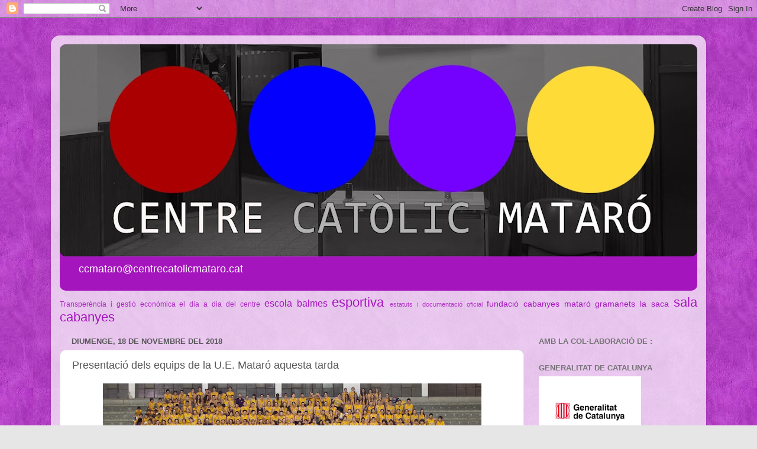

--- FILE ---
content_type: text/html; charset=UTF-8
request_url: http://www.centrecatolicmataro.cat/2018/11/presentacio-dels-equips-de-la-ue-mataro.html
body_size: 15065
content:
<!DOCTYPE html>
<html class='v2' dir='ltr' lang='ca'>
<head>
<link href='https://www.blogger.com/static/v1/widgets/335934321-css_bundle_v2.css' rel='stylesheet' type='text/css'/>
<meta content='width=1100' name='viewport'/>
<meta content='text/html; charset=UTF-8' http-equiv='Content-Type'/>
<meta content='blogger' name='generator'/>
<link href='http://www.centrecatolicmataro.cat/favicon.ico' rel='icon' type='image/x-icon'/>
<link href='http://www.centrecatolicmataro.cat/2018/11/presentacio-dels-equips-de-la-ue-mataro.html' rel='canonical'/>
<link rel="alternate" type="application/atom+xml" title="Centre Catòlic de Mataró des de 1884 - Atom" href="http://www.centrecatolicmataro.cat/feeds/posts/default" />
<link rel="alternate" type="application/rss+xml" title="Centre Catòlic de Mataró des de 1884 - RSS" href="http://www.centrecatolicmataro.cat/feeds/posts/default?alt=rss" />
<link rel="service.post" type="application/atom+xml" title="Centre Catòlic de Mataró des de 1884 - Atom" href="https://www.blogger.com/feeds/9014734440979827426/posts/default" />

<link rel="alternate" type="application/atom+xml" title="Centre Catòlic de Mataró des de 1884 - Atom" href="http://www.centrecatolicmataro.cat/feeds/5232415823644415864/comments/default" />
<!--Can't find substitution for tag [blog.ieCssRetrofitLinks]-->
<link href='https://blogger.googleusercontent.com/img/b/R29vZ2xl/AVvXsEieZUXZ6lFuLV__yBW3SluRMNk-WUrZYP2wfO_HtPZtkOv_rQEqFOE8gLYK1zAtXpXOOoLSt3oRAen5VGV7maD8r-YwJN82cdh6KkfFLLa_3ztPX49OWT_ghlT16DDKQiFFh80Co_zpAnk-/s640/image001.jpg' rel='image_src'/>
<meta content='http://www.centrecatolicmataro.cat/2018/11/presentacio-dels-equips-de-la-ue-mataro.html' property='og:url'/>
<meta content='Presentació dels equips de la U.E. Mataró aquesta tarda' property='og:title'/>
<meta content='   Aquesta tarda tindrà lloc la presentació de tots els equips de l&#39;O E. Mataró a partir de les 17,00 hores.  Serà l&#39;única vegada durant la ...' property='og:description'/>
<meta content='https://blogger.googleusercontent.com/img/b/R29vZ2xl/AVvXsEieZUXZ6lFuLV__yBW3SluRMNk-WUrZYP2wfO_HtPZtkOv_rQEqFOE8gLYK1zAtXpXOOoLSt3oRAen5VGV7maD8r-YwJN82cdh6KkfFLLa_3ztPX49OWT_ghlT16DDKQiFFh80Co_zpAnk-/w1200-h630-p-k-no-nu/image001.jpg' property='og:image'/>
<title>Centre Catòlic de Mataró des de 1884: Presentació dels equips de la U.E. Mataró aquesta tarda</title>
<style id='page-skin-1' type='text/css'><!--
/*-----------------------------------------------
Blogger Template Style
Name:     Picture Window
Designer: Blogger
URL:      www.blogger.com
----------------------------------------------- */
/* Content
----------------------------------------------- */
body {
font: normal normal 15px Arial, Tahoma, Helvetica, FreeSans, sans-serif;
color: #585858;
background: #e6e6e6 url(https://blogger.googleusercontent.com/img/a/AVvXsEh4vEF-2MA5gWJrvytuoGzv9hXQ9Id_xgerb0fg5z205iio-Iwdn1XzYu2XFddYbZQrj1LCY8QgsD8sSHNEaW4zYb_-jSbJZwstCzWtg3_5nLyZfnEMjXRei_ZPQ54OOyyjRY2XxvW3S0VN06a0MJCssQHqPG6PeNheK25PhFZqkfsvqL75Q2eOZTyq3GZ_=s1600) repeat scroll top right;
}
html body .region-inner {
min-width: 0;
max-width: 100%;
width: auto;
}
.content-outer {
font-size: 90%;
}
a:link {
text-decoration:none;
color: #a515bd;
}
a:visited {
text-decoration:none;
color: #9f00b6;
}
a:hover {
text-decoration:underline;
color: #e513e4;
}
.content-outer {
background: transparent url(https://resources.blogblog.com/blogblog/data/1kt/transparent/white80.png) repeat scroll top left;
-moz-border-radius: 15px;
-webkit-border-radius: 15px;
-goog-ms-border-radius: 15px;
border-radius: 15px;
-moz-box-shadow: 0 0 3px rgba(0, 0, 0, .15);
-webkit-box-shadow: 0 0 3px rgba(0, 0, 0, .15);
-goog-ms-box-shadow: 0 0 3px rgba(0, 0, 0, .15);
box-shadow: 0 0 3px rgba(0, 0, 0, .15);
margin: 30px auto;
}
.content-inner {
padding: 15px;
}
/* Header
----------------------------------------------- */
.header-outer {
background: #a515bd url(https://resources.blogblog.com/blogblog/data/1kt/transparent/header_gradient_shade.png) repeat-x scroll top left;
_background-image: none;
color: #ffffff;
-moz-border-radius: 10px;
-webkit-border-radius: 10px;
-goog-ms-border-radius: 10px;
border-radius: 10px;
}
.Header img, .Header #header-inner {
-moz-border-radius: 10px;
-webkit-border-radius: 10px;
-goog-ms-border-radius: 10px;
border-radius: 10px;
}
.header-inner .Header .titlewrapper,
.header-inner .Header .descriptionwrapper {
padding-left: 30px;
padding-right: 30px;
}
.Header h1 {
font: normal normal 36px Arial, Tahoma, Helvetica, FreeSans, sans-serif;
text-shadow: 1px 1px 3px rgba(0, 0, 0, 0.3);
}
.Header h1 a {
color: #ffffff;
}
.Header .description {
font-size: 130%;
}
/* Tabs
----------------------------------------------- */
.tabs-inner {
margin: .5em 0 0;
padding: 0;
}
.tabs-inner .section {
margin: 0;
}
.tabs-inner .widget ul {
padding: 0;
background: #f8f8f8 url(https://resources.blogblog.com/blogblog/data/1kt/transparent/tabs_gradient_shade.png) repeat scroll bottom;
-moz-border-radius: 10px;
-webkit-border-radius: 10px;
-goog-ms-border-radius: 10px;
border-radius: 10px;
}
.tabs-inner .widget li {
border: none;
}
.tabs-inner .widget li a {
display: inline-block;
padding: .5em 1em;
margin-right: 0;
color: #992211;
font: normal normal 15px Arial, Tahoma, Helvetica, FreeSans, sans-serif;
-moz-border-radius: 0 0 0 0;
-webkit-border-top-left-radius: 0;
-webkit-border-top-right-radius: 0;
-goog-ms-border-radius: 0 0 0 0;
border-radius: 0 0 0 0;
background: transparent none no-repeat scroll top left;
border-right: 1px solid #d0d0d0;
}
.tabs-inner .widget li:first-child a {
padding-left: 1.25em;
-moz-border-radius-topleft: 10px;
-moz-border-radius-bottomleft: 10px;
-webkit-border-top-left-radius: 10px;
-webkit-border-bottom-left-radius: 10px;
-goog-ms-border-top-left-radius: 10px;
-goog-ms-border-bottom-left-radius: 10px;
border-top-left-radius: 10px;
border-bottom-left-radius: 10px;
}
.tabs-inner .widget li.selected a,
.tabs-inner .widget li a:hover {
position: relative;
z-index: 1;
background: #ffffff url(https://resources.blogblog.com/blogblog/data/1kt/transparent/tabs_gradient_shade.png) repeat scroll bottom;
color: #000000;
-moz-box-shadow: 0 0 0 rgba(0, 0, 0, .15);
-webkit-box-shadow: 0 0 0 rgba(0, 0, 0, .15);
-goog-ms-box-shadow: 0 0 0 rgba(0, 0, 0, .15);
box-shadow: 0 0 0 rgba(0, 0, 0, .15);
}
/* Headings
----------------------------------------------- */
h2 {
font: bold normal 13px Arial, Tahoma, Helvetica, FreeSans, sans-serif;
text-transform: uppercase;
color: #757575;
margin: .5em 0;
}
/* Main
----------------------------------------------- */
.main-outer {
background: transparent none repeat scroll top center;
-moz-border-radius: 0 0 0 0;
-webkit-border-top-left-radius: 0;
-webkit-border-top-right-radius: 0;
-webkit-border-bottom-left-radius: 0;
-webkit-border-bottom-right-radius: 0;
-goog-ms-border-radius: 0 0 0 0;
border-radius: 0 0 0 0;
-moz-box-shadow: 0 0 0 rgba(0, 0, 0, .15);
-webkit-box-shadow: 0 0 0 rgba(0, 0, 0, .15);
-goog-ms-box-shadow: 0 0 0 rgba(0, 0, 0, .15);
box-shadow: 0 0 0 rgba(0, 0, 0, .15);
}
.main-inner {
padding: 15px 5px 20px;
}
.main-inner .column-center-inner {
padding: 0 0;
}
.main-inner .column-left-inner {
padding-left: 0;
}
.main-inner .column-right-inner {
padding-right: 0;
}
/* Posts
----------------------------------------------- */
h3.post-title {
margin: 0;
font: normal normal 18px Arial, Tahoma, Helvetica, FreeSans, sans-serif;
}
.comments h4 {
margin: 1em 0 0;
font: normal normal 18px Arial, Tahoma, Helvetica, FreeSans, sans-serif;
}
.date-header span {
color: #585858;
}
.post-outer {
background-color: #ffffff;
border: solid 1px #e1e1e1;
-moz-border-radius: 10px;
-webkit-border-radius: 10px;
border-radius: 10px;
-goog-ms-border-radius: 10px;
padding: 15px 20px;
margin: 0 -20px 20px;
}
.post-body {
line-height: 1.4;
font-size: 110%;
position: relative;
}
.post-header {
margin: 0 0 1.5em;
color: #a0a0a0;
line-height: 1.6;
}
.post-footer {
margin: .5em 0 0;
color: #a0a0a0;
line-height: 1.6;
}
#blog-pager {
font-size: 140%
}
#comments .comment-author {
padding-top: 1.5em;
border-top: dashed 1px #ccc;
border-top: dashed 1px rgba(128, 128, 128, .5);
background-position: 0 1.5em;
}
#comments .comment-author:first-child {
padding-top: 0;
border-top: none;
}
.avatar-image-container {
margin: .2em 0 0;
}
/* Comments
----------------------------------------------- */
.comments .comments-content .icon.blog-author {
background-repeat: no-repeat;
background-image: url([data-uri]);
}
.comments .comments-content .loadmore a {
border-top: 1px solid #e513e4;
border-bottom: 1px solid #e513e4;
}
.comments .continue {
border-top: 2px solid #e513e4;
}
/* Widgets
----------------------------------------------- */
.widget ul, .widget #ArchiveList ul.flat {
padding: 0;
list-style: none;
}
.widget ul li, .widget #ArchiveList ul.flat li {
border-top: dashed 1px #ccc;
border-top: dashed 1px rgba(128, 128, 128, .5);
}
.widget ul li:first-child, .widget #ArchiveList ul.flat li:first-child {
border-top: none;
}
.widget .post-body ul {
list-style: disc;
}
.widget .post-body ul li {
border: none;
}
/* Footer
----------------------------------------------- */
.footer-outer {
color:#f1f1f1;
background: transparent url(https://resources.blogblog.com/blogblog/data/1kt/transparent/black50.png) repeat scroll top left;
-moz-border-radius: 10px 10px 10px 10px;
-webkit-border-top-left-radius: 10px;
-webkit-border-top-right-radius: 10px;
-webkit-border-bottom-left-radius: 10px;
-webkit-border-bottom-right-radius: 10px;
-goog-ms-border-radius: 10px 10px 10px 10px;
border-radius: 10px 10px 10px 10px;
-moz-box-shadow: 0 0 0 rgba(0, 0, 0, .15);
-webkit-box-shadow: 0 0 0 rgba(0, 0, 0, .15);
-goog-ms-box-shadow: 0 0 0 rgba(0, 0, 0, .15);
box-shadow: 0 0 0 rgba(0, 0, 0, .15);
}
.footer-inner {
padding: 10px 5px 20px;
}
.footer-outer a {
color: #ffe3eb;
}
.footer-outer a:visited {
color: #d0a0ad;
}
.footer-outer a:hover {
color: #ffffff;
}
.footer-outer .widget h2 {
color: #c0c0c0;
}
/* Mobile
----------------------------------------------- */
html body.mobile {
height: auto;
}
html body.mobile {
min-height: 480px;
background-size: 100% auto;
}
.mobile .body-fauxcolumn-outer {
background: transparent none repeat scroll top left;
}
html .mobile .mobile-date-outer, html .mobile .blog-pager {
border-bottom: none;
background: transparent none repeat scroll top center;
margin-bottom: 10px;
}
.mobile .date-outer {
background: transparent none repeat scroll top center;
}
.mobile .header-outer, .mobile .main-outer,
.mobile .post-outer, .mobile .footer-outer {
-moz-border-radius: 0;
-webkit-border-radius: 0;
-goog-ms-border-radius: 0;
border-radius: 0;
}
.mobile .content-outer,
.mobile .main-outer,
.mobile .post-outer {
background: inherit;
border: none;
}
.mobile .content-outer {
font-size: 100%;
}
.mobile-link-button {
background-color: #a515bd;
}
.mobile-link-button a:link, .mobile-link-button a:visited {
color: #ffffff;
}
.mobile-index-contents {
color: #585858;
}
.mobile .tabs-inner .PageList .widget-content {
background: #ffffff url(https://resources.blogblog.com/blogblog/data/1kt/transparent/tabs_gradient_shade.png) repeat scroll bottom;
color: #000000;
}
.mobile .tabs-inner .PageList .widget-content .pagelist-arrow {
border-left: 1px solid #d0d0d0;
}

--></style>
<style id='template-skin-1' type='text/css'><!--
body {
min-width: 1108px;
}
.content-outer, .content-fauxcolumn-outer, .region-inner {
min-width: 1108px;
max-width: 1108px;
_width: 1108px;
}
.main-inner .columns {
padding-left: 0px;
padding-right: 293px;
}
.main-inner .fauxcolumn-center-outer {
left: 0px;
right: 293px;
/* IE6 does not respect left and right together */
_width: expression(this.parentNode.offsetWidth -
parseInt("0px") -
parseInt("293px") + 'px');
}
.main-inner .fauxcolumn-left-outer {
width: 0px;
}
.main-inner .fauxcolumn-right-outer {
width: 293px;
}
.main-inner .column-left-outer {
width: 0px;
right: 100%;
margin-left: -0px;
}
.main-inner .column-right-outer {
width: 293px;
margin-right: -293px;
}
#layout {
min-width: 0;
}
#layout .content-outer {
min-width: 0;
width: 800px;
}
#layout .region-inner {
min-width: 0;
width: auto;
}
body#layout div.add_widget {
padding: 8px;
}
body#layout div.add_widget a {
margin-left: 32px;
}
--></style>
<style>
    body {background-image:url(https\:\/\/blogger.googleusercontent.com\/img\/a\/AVvXsEh4vEF-2MA5gWJrvytuoGzv9hXQ9Id_xgerb0fg5z205iio-Iwdn1XzYu2XFddYbZQrj1LCY8QgsD8sSHNEaW4zYb_-jSbJZwstCzWtg3_5nLyZfnEMjXRei_ZPQ54OOyyjRY2XxvW3S0VN06a0MJCssQHqPG6PeNheK25PhFZqkfsvqL75Q2eOZTyq3GZ_=s1600);}
    
@media (max-width: 200px) { body {background-image:url(https\:\/\/blogger.googleusercontent.com\/img\/a\/AVvXsEh4vEF-2MA5gWJrvytuoGzv9hXQ9Id_xgerb0fg5z205iio-Iwdn1XzYu2XFddYbZQrj1LCY8QgsD8sSHNEaW4zYb_-jSbJZwstCzWtg3_5nLyZfnEMjXRei_ZPQ54OOyyjRY2XxvW3S0VN06a0MJCssQHqPG6PeNheK25PhFZqkfsvqL75Q2eOZTyq3GZ_=w200);}}
@media (max-width: 400px) and (min-width: 201px) { body {background-image:url(https\:\/\/blogger.googleusercontent.com\/img\/a\/AVvXsEh4vEF-2MA5gWJrvytuoGzv9hXQ9Id_xgerb0fg5z205iio-Iwdn1XzYu2XFddYbZQrj1LCY8QgsD8sSHNEaW4zYb_-jSbJZwstCzWtg3_5nLyZfnEMjXRei_ZPQ54OOyyjRY2XxvW3S0VN06a0MJCssQHqPG6PeNheK25PhFZqkfsvqL75Q2eOZTyq3GZ_=w400);}}
@media (max-width: 800px) and (min-width: 401px) { body {background-image:url(https\:\/\/blogger.googleusercontent.com\/img\/a\/AVvXsEh4vEF-2MA5gWJrvytuoGzv9hXQ9Id_xgerb0fg5z205iio-Iwdn1XzYu2XFddYbZQrj1LCY8QgsD8sSHNEaW4zYb_-jSbJZwstCzWtg3_5nLyZfnEMjXRei_ZPQ54OOyyjRY2XxvW3S0VN06a0MJCssQHqPG6PeNheK25PhFZqkfsvqL75Q2eOZTyq3GZ_=w800);}}
@media (max-width: 1200px) and (min-width: 801px) { body {background-image:url(https\:\/\/blogger.googleusercontent.com\/img\/a\/AVvXsEh4vEF-2MA5gWJrvytuoGzv9hXQ9Id_xgerb0fg5z205iio-Iwdn1XzYu2XFddYbZQrj1LCY8QgsD8sSHNEaW4zYb_-jSbJZwstCzWtg3_5nLyZfnEMjXRei_ZPQ54OOyyjRY2XxvW3S0VN06a0MJCssQHqPG6PeNheK25PhFZqkfsvqL75Q2eOZTyq3GZ_=w1200);}}
/* Last tag covers anything over one higher than the previous max-size cap. */
@media (min-width: 1201px) { body {background-image:url(https\:\/\/blogger.googleusercontent.com\/img\/a\/AVvXsEh4vEF-2MA5gWJrvytuoGzv9hXQ9Id_xgerb0fg5z205iio-Iwdn1XzYu2XFddYbZQrj1LCY8QgsD8sSHNEaW4zYb_-jSbJZwstCzWtg3_5nLyZfnEMjXRei_ZPQ54OOyyjRY2XxvW3S0VN06a0MJCssQHqPG6PeNheK25PhFZqkfsvqL75Q2eOZTyq3GZ_=w1600);}}
  </style>
<link href='https://www.blogger.com/dyn-css/authorization.css?targetBlogID=9014734440979827426&amp;zx=7f88d171-9b00-4ee0-899e-b9ab7dd56225' media='none' onload='if(media!=&#39;all&#39;)media=&#39;all&#39;' rel='stylesheet'/><noscript><link href='https://www.blogger.com/dyn-css/authorization.css?targetBlogID=9014734440979827426&amp;zx=7f88d171-9b00-4ee0-899e-b9ab7dd56225' rel='stylesheet'/></noscript>
<meta name='google-adsense-platform-account' content='ca-host-pub-1556223355139109'/>
<meta name='google-adsense-platform-domain' content='blogspot.com'/>

</head>
<body class='loading variant-shade'>
<div class='navbar section' id='navbar' name='Barra de navegació'><div class='widget Navbar' data-version='1' id='Navbar1'><script type="text/javascript">
    function setAttributeOnload(object, attribute, val) {
      if(window.addEventListener) {
        window.addEventListener('load',
          function(){ object[attribute] = val; }, false);
      } else {
        window.attachEvent('onload', function(){ object[attribute] = val; });
      }
    }
  </script>
<div id="navbar-iframe-container"></div>
<script type="text/javascript" src="https://apis.google.com/js/platform.js"></script>
<script type="text/javascript">
      gapi.load("gapi.iframes:gapi.iframes.style.bubble", function() {
        if (gapi.iframes && gapi.iframes.getContext) {
          gapi.iframes.getContext().openChild({
              url: 'https://www.blogger.com/navbar/9014734440979827426?po\x3d5232415823644415864\x26origin\x3dhttp://www.centrecatolicmataro.cat',
              where: document.getElementById("navbar-iframe-container"),
              id: "navbar-iframe"
          });
        }
      });
    </script><script type="text/javascript">
(function() {
var script = document.createElement('script');
script.type = 'text/javascript';
script.src = '//pagead2.googlesyndication.com/pagead/js/google_top_exp.js';
var head = document.getElementsByTagName('head')[0];
if (head) {
head.appendChild(script);
}})();
</script>
</div></div>
<div class='body-fauxcolumns'>
<div class='fauxcolumn-outer body-fauxcolumn-outer'>
<div class='cap-top'>
<div class='cap-left'></div>
<div class='cap-right'></div>
</div>
<div class='fauxborder-left'>
<div class='fauxborder-right'></div>
<div class='fauxcolumn-inner'>
</div>
</div>
<div class='cap-bottom'>
<div class='cap-left'></div>
<div class='cap-right'></div>
</div>
</div>
</div>
<div class='content'>
<div class='content-fauxcolumns'>
<div class='fauxcolumn-outer content-fauxcolumn-outer'>
<div class='cap-top'>
<div class='cap-left'></div>
<div class='cap-right'></div>
</div>
<div class='fauxborder-left'>
<div class='fauxborder-right'></div>
<div class='fauxcolumn-inner'>
</div>
</div>
<div class='cap-bottom'>
<div class='cap-left'></div>
<div class='cap-right'></div>
</div>
</div>
</div>
<div class='content-outer'>
<div class='content-cap-top cap-top'>
<div class='cap-left'></div>
<div class='cap-right'></div>
</div>
<div class='fauxborder-left content-fauxborder-left'>
<div class='fauxborder-right content-fauxborder-right'></div>
<div class='content-inner'>
<header>
<div class='header-outer'>
<div class='header-cap-top cap-top'>
<div class='cap-left'></div>
<div class='cap-right'></div>
</div>
<div class='fauxborder-left header-fauxborder-left'>
<div class='fauxborder-right header-fauxborder-right'></div>
<div class='region-inner header-inner'>
<div class='header section' id='header' name='Capçalera'><div class='widget Header' data-version='1' id='Header1'>
<div id='header-inner'>
<a href='http://www.centrecatolicmataro.cat/' style='display: block'>
<img alt='Centre Catòlic de Mataró des de 1884' height='359px; ' id='Header1_headerimg' src='https://blogger.googleusercontent.com/img/a/AVvXsEh7FovTKWN2jRgTaLUY7lYY2or75Awgw3O-S9hMy-PB8jzSDlOwOfivYbFHDhwP0eFqZu4oInQP7hhsG_sYkBnESrDeOf94-dXkTkRETSPIFMpfLaq7TUhPCX5Kqr9u2YzD2nuaVI51bk1x6EJrureNWR__8gKG0urzP6cd8OqxoPrHnbS-AZ7Ms4R4HCnN=s1078' style='display: block' width='1078px; '/>
</a>
<div class='descriptionwrapper'>
<p class='description'><span>ccmataro@centrecatolicmataro.cat</span></p>
</div>
</div>
</div></div>
</div>
</div>
<div class='header-cap-bottom cap-bottom'>
<div class='cap-left'></div>
<div class='cap-right'></div>
</div>
</div>
</header>
<div class='tabs-outer'>
<div class='tabs-cap-top cap-top'>
<div class='cap-left'></div>
<div class='cap-right'></div>
</div>
<div class='fauxborder-left tabs-fauxborder-left'>
<div class='fauxborder-right tabs-fauxborder-right'></div>
<div class='region-inner tabs-inner'>
<div class='tabs section' id='crosscol' name='Multicolumnes'><div class='widget Label' data-version='1' id='Label2'>
<h2>Etiquetes</h2>
<div class='widget-content cloud-label-widget-content'>
<span class='label-size label-size-2'>
<a dir='ltr' href='http://www.centrecatolicmataro.cat/search/label/Transper%C3%A8ncia%20i%20gesti%C3%B3%20econ%C3%B2mica'>Transperència i gestió econòmica</a>
</span>
<span class='label-size label-size-2'>
<a dir='ltr' href='http://www.centrecatolicmataro.cat/search/label/el%20dia%20a%20dia%20del%20centre'>el dia a dia del centre</a>
</span>
<span class='label-size label-size-4'>
<a dir='ltr' href='http://www.centrecatolicmataro.cat/search/label/escola%20balmes'>escola balmes</a>
</span>
<span class='label-size label-size-5'>
<a dir='ltr' href='http://www.centrecatolicmataro.cat/search/label/esportiva'>esportiva</a>
</span>
<span class='label-size label-size-1'>
<a dir='ltr' href='http://www.centrecatolicmataro.cat/search/label/estatuts%20i%20documentaci%C3%B3%20oficial'>estatuts i documentació oficial</a>
</span>
<span class='label-size label-size-3'>
<a dir='ltr' href='http://www.centrecatolicmataro.cat/search/label/fundaci%C3%B3%20cabanyes%20matar%C3%B3'>fundació cabanyes mataró</a>
</span>
<span class='label-size label-size-3'>
<a dir='ltr' href='http://www.centrecatolicmataro.cat/search/label/gramanets'>gramanets</a>
</span>
<span class='label-size label-size-3'>
<a dir='ltr' href='http://www.centrecatolicmataro.cat/search/label/la%20saca'>la saca</a>
</span>
<span class='label-size label-size-5'>
<a dir='ltr' href='http://www.centrecatolicmataro.cat/search/label/sala%20cabanyes'>sala cabanyes</a>
</span>
<div class='clear'></div>
</div>
</div></div>
<div class='tabs no-items section' id='crosscol-overflow' name='Cross-Column 2'></div>
</div>
</div>
<div class='tabs-cap-bottom cap-bottom'>
<div class='cap-left'></div>
<div class='cap-right'></div>
</div>
</div>
<div class='main-outer'>
<div class='main-cap-top cap-top'>
<div class='cap-left'></div>
<div class='cap-right'></div>
</div>
<div class='fauxborder-left main-fauxborder-left'>
<div class='fauxborder-right main-fauxborder-right'></div>
<div class='region-inner main-inner'>
<div class='columns fauxcolumns'>
<div class='fauxcolumn-outer fauxcolumn-center-outer'>
<div class='cap-top'>
<div class='cap-left'></div>
<div class='cap-right'></div>
</div>
<div class='fauxborder-left'>
<div class='fauxborder-right'></div>
<div class='fauxcolumn-inner'>
</div>
</div>
<div class='cap-bottom'>
<div class='cap-left'></div>
<div class='cap-right'></div>
</div>
</div>
<div class='fauxcolumn-outer fauxcolumn-left-outer'>
<div class='cap-top'>
<div class='cap-left'></div>
<div class='cap-right'></div>
</div>
<div class='fauxborder-left'>
<div class='fauxborder-right'></div>
<div class='fauxcolumn-inner'>
</div>
</div>
<div class='cap-bottom'>
<div class='cap-left'></div>
<div class='cap-right'></div>
</div>
</div>
<div class='fauxcolumn-outer fauxcolumn-right-outer'>
<div class='cap-top'>
<div class='cap-left'></div>
<div class='cap-right'></div>
</div>
<div class='fauxborder-left'>
<div class='fauxborder-right'></div>
<div class='fauxcolumn-inner'>
</div>
</div>
<div class='cap-bottom'>
<div class='cap-left'></div>
<div class='cap-right'></div>
</div>
</div>
<!-- corrects IE6 width calculation -->
<div class='columns-inner'>
<div class='column-center-outer'>
<div class='column-center-inner'>
<div class='main section' id='main' name='Principal'><div class='widget Blog' data-version='1' id='Blog1'>
<div class='blog-posts hfeed'>

          <div class="date-outer">
        
<h2 class='date-header'><span>diumenge, 18 de novembre del 2018</span></h2>

          <div class="date-posts">
        
<div class='post-outer'>
<div class='post hentry uncustomized-post-template' itemprop='blogPost' itemscope='itemscope' itemtype='http://schema.org/BlogPosting'>
<meta content='https://blogger.googleusercontent.com/img/b/R29vZ2xl/AVvXsEieZUXZ6lFuLV__yBW3SluRMNk-WUrZYP2wfO_HtPZtkOv_rQEqFOE8gLYK1zAtXpXOOoLSt3oRAen5VGV7maD8r-YwJN82cdh6KkfFLLa_3ztPX49OWT_ghlT16DDKQiFFh80Co_zpAnk-/s640/image001.jpg' itemprop='image_url'/>
<meta content='9014734440979827426' itemprop='blogId'/>
<meta content='5232415823644415864' itemprop='postId'/>
<a name='5232415823644415864'></a>
<h3 class='post-title entry-title' itemprop='name'>
Presentació dels equips de la U.E. Mataró aquesta tarda
</h3>
<div class='post-header'>
<div class='post-header-line-1'></div>
</div>
<div class='post-body entry-content' id='post-body-5232415823644415864' itemprop='description articleBody'>
<div class="separator" style="clear: both; text-align: center;">
<a href="https://blogger.googleusercontent.com/img/b/R29vZ2xl/AVvXsEieZUXZ6lFuLV__yBW3SluRMNk-WUrZYP2wfO_HtPZtkOv_rQEqFOE8gLYK1zAtXpXOOoLSt3oRAen5VGV7maD8r-YwJN82cdh6KkfFLLa_3ztPX49OWT_ghlT16DDKQiFFh80Co_zpAnk-/s1600/image001.jpg" imageanchor="1" style="margin-left: 1em; margin-right: 1em;"><img border="0" data-original-height="507" data-original-width="1024" height="316" src="https://blogger.googleusercontent.com/img/b/R29vZ2xl/AVvXsEieZUXZ6lFuLV__yBW3SluRMNk-WUrZYP2wfO_HtPZtkOv_rQEqFOE8gLYK1zAtXpXOOoLSt3oRAen5VGV7maD8r-YwJN82cdh6KkfFLLa_3ztPX49OWT_ghlT16DDKQiFFh80Co_zpAnk-/s640/image001.jpg" width="640" /></a></div>
<br />
Aquesta tarda tindrà lloc la presentació de tots els equips de l'O E. Mataró a partir de les 17,00 hores.<br />
Serà l'única vegada durant la temporada que tindrem l'oportunitat de veure a tants equips junts.<br />
Al palau Josep Mora de Mataró
<div style='clear: both;'></div>
</div>
<div class='post-footer'>
<div class='post-footer-line post-footer-line-1'>
<span class='post-author vcard'>
Publicat per
<span class='fn' itemprop='author' itemscope='itemscope' itemtype='http://schema.org/Person'>
<meta content='https://www.blogger.com/profile/11188189548276476488' itemprop='url'/>
<a class='g-profile' href='https://www.blogger.com/profile/11188189548276476488' rel='author' title='author profile'>
<span itemprop='name'>ccm</span>
</a>
</span>
</span>
<span class='post-timestamp'>
a
<meta content='http://www.centrecatolicmataro.cat/2018/11/presentacio-dels-equips-de-la-ue-mataro.html' itemprop='url'/>
<a class='timestamp-link' href='http://www.centrecatolicmataro.cat/2018/11/presentacio-dels-equips-de-la-ue-mataro.html' rel='bookmark' title='permanent link'><abbr class='published' itemprop='datePublished' title='2018-11-18T01:30:00+01:00'>diumenge, de novembre 18, 2018</abbr></a>
</span>
<span class='post-comment-link'>
</span>
<span class='post-icons'>
<span class='item-action'>
<a href='https://www.blogger.com/email-post/9014734440979827426/5232415823644415864' title='Enviar missatge per correu electrònic'>
<img alt='' class='icon-action' height='13' src='https://resources.blogblog.com/img/icon18_email.gif' width='18'/>
</a>
</span>
<span class='item-control blog-admin pid-1025215123'>
<a href='https://www.blogger.com/post-edit.g?blogID=9014734440979827426&postID=5232415823644415864&from=pencil' title='Modificar el missatge'>
<img alt='' class='icon-action' height='18' src='https://resources.blogblog.com/img/icon18_edit_allbkg.gif' width='18'/>
</a>
</span>
</span>
<div class='post-share-buttons goog-inline-block'>
<a class='goog-inline-block share-button sb-email' href='https://www.blogger.com/share-post.g?blogID=9014734440979827426&postID=5232415823644415864&target=email' target='_blank' title='Envia per correu electrònic'><span class='share-button-link-text'>Envia per correu electrònic</span></a><a class='goog-inline-block share-button sb-blog' href='https://www.blogger.com/share-post.g?blogID=9014734440979827426&postID=5232415823644415864&target=blog' onclick='window.open(this.href, "_blank", "height=270,width=475"); return false;' target='_blank' title='BlogThis!'><span class='share-button-link-text'>BlogThis!</span></a><a class='goog-inline-block share-button sb-twitter' href='https://www.blogger.com/share-post.g?blogID=9014734440979827426&postID=5232415823644415864&target=twitter' target='_blank' title='Comparteix a X'><span class='share-button-link-text'>Comparteix a X</span></a><a class='goog-inline-block share-button sb-facebook' href='https://www.blogger.com/share-post.g?blogID=9014734440979827426&postID=5232415823644415864&target=facebook' onclick='window.open(this.href, "_blank", "height=430,width=640"); return false;' target='_blank' title='Comparteix a Facebook'><span class='share-button-link-text'>Comparteix a Facebook</span></a><a class='goog-inline-block share-button sb-pinterest' href='https://www.blogger.com/share-post.g?blogID=9014734440979827426&postID=5232415823644415864&target=pinterest' target='_blank' title='Comparteix a Pinterest'><span class='share-button-link-text'>Comparteix a Pinterest</span></a>
</div>
</div>
<div class='post-footer-line post-footer-line-2'>
<span class='post-labels'>
Etiquetes de comentaris:
<a href='http://www.centrecatolicmataro.cat/search/label/centre%20cat%C3%B2lic' rel='tag'>centre catòlic</a>,
<a href='http://www.centrecatolicmataro.cat/search/label/esportiva' rel='tag'>esportiva</a>
</span>
</div>
<div class='post-footer-line post-footer-line-3'>
<span class='post-location'>
</span>
</div>
</div>
</div>
<div class='comments' id='comments'>
<a name='comments'></a>
<h4>Cap comentari:</h4>
<div id='Blog1_comments-block-wrapper'>
<dl class='avatar-comment-indent' id='comments-block'>
</dl>
</div>
<p class='comment-footer'>
<a href='https://www.blogger.com/comment/fullpage/post/9014734440979827426/5232415823644415864' onclick=''>Publica un comentari a l'entrada</a>
</p>
</div>
</div>

        </div></div>
      
</div>
<div class='blog-pager' id='blog-pager'>
<span id='blog-pager-newer-link'>
<a class='blog-pager-newer-link' href='http://www.centrecatolicmataro.cat/2018/11/frederic-amat-inaugura-escenes-pujant.html' id='Blog1_blog-pager-newer-link' title='Entrada més recent'>Entrada més recent</a>
</span>
<span id='blog-pager-older-link'>
<a class='blog-pager-older-link' href='http://www.centrecatolicmataro.cat/2018/11/el-salou-convidat-el-dia-de-la.html' id='Blog1_blog-pager-older-link' title='Entrada més antiga'>Entrada més antiga</a>
</span>
<a class='home-link' href='http://www.centrecatolicmataro.cat/'>Inici</a>
</div>
<div class='clear'></div>
<div class='post-feeds'>
<div class='feed-links'>
Subscriure's a:
<a class='feed-link' href='http://www.centrecatolicmataro.cat/feeds/5232415823644415864/comments/default' target='_blank' type='application/atom+xml'>Comentaris del missatge (Atom)</a>
</div>
</div>
</div></div>
</div>
</div>
<div class='column-left-outer'>
<div class='column-left-inner'>
<aside>
</aside>
</div>
</div>
<div class='column-right-outer'>
<div class='column-right-inner'>
<aside>
<div class='sidebar section' id='sidebar-right-1'><div class='widget Text' data-version='1' id='Text2'>
<h2 class='title'>Amb la col&#183;laboració de :</h2>
<div class='widget-content'>
</div>
<div class='clear'></div>
</div><div class='widget Image' data-version='1' id='Image10'>
<h2>Generalitat de Catalunya</h2>
<div class='widget-content'>
<a href='https://web.gencat.cat/ca/inici'>
<img alt='Generalitat de Catalunya' height='120' id='Image10_img' src='https://blogger.googleusercontent.com/img/a/AVvXsEjsyq_k-LyN6yphLwg8qwOYn7nualGcIjp7Sil_0gIXJ6O_kU92q-YYwH5i8sfHFUnygEjo5bNyPEWZ9GMN99FJGNZwySZWAqQ8Wf7FKN5UInoIunJ2yWvgWGQzUkdgtocQiYT7lkk8fY5RwZl-RA29K4bMYTFNIipoxAtKPzh7EkY1m-bvVerU8Iz61g=s173' width='173'/>
</a>
<br/>
</div>
<div class='clear'></div>
</div><div class='widget Image' data-version='1' id='Image13'>
<h2>Diputació Barcelona</h2>
<div class='widget-content'>
<a href='https://www.diba.cat/'>
<img alt='Diputació Barcelona' height='186' id='Image13_img' src='https://blogger.googleusercontent.com/img/a/AVvXsEh8VMP2wMj2UWIPM7NW2gdUWxOoEhl88ppAJ0Tx2AIrV7esMUci2s5KqHlItJGpu_INP6R7x2SKL3pcct7526QhK3w2Ea3tXxNIbiQ0U53TDOPs8m5gh_OAXjueRPWp9QMnCStPmFi_u824uP6ci7-lx7oS0UV_IhdT_Sk7dFHC2iR5H-FxGtr0RUKnpg=s186' width='173'/>
</a>
<br/>
</div>
<div class='clear'></div>
</div><div class='widget Image' data-version='1' id='Image11'>
<h2>Ajuntament de Mataró</h2>
<div class='widget-content'>
<a href='https://www.mataro.cat'>
<img alt='Ajuntament de Mataró' height='115' id='Image11_img' src='https://blogger.googleusercontent.com/img/a/AVvXsEhFg1P9hhFG1v3jU5DebasOfWjKvyD8NghIKX7yJUpGU15d81T0_XpcAyIN_NWycWFRDSzRGWQ0xVFqHEOyw8Ac7dWhWfkvEdOKCmV2IoqOl_Nvgqk40n9kOzWSS8QrthRLqd2gtG33y4BNOuJPLbthp_A9CqKg9vlTYB8RSAWIx_sv-QWCFKnC9o5Q9Q=s173' width='173'/>
</a>
<br/>
</div>
<div class='clear'></div>
</div><div class='widget Image' data-version='1' id='Image12'>
<h2>Consell Comarcal del Maresme</h2>
<div class='widget-content'>
<a href='https://www.ccmaresme.cat/'>
<img alt='Consell Comarcal del Maresme' height='173' id='Image12_img' src='https://blogger.googleusercontent.com/img/a/AVvXsEhbum4yb0KyaaqPajpCHRy1bR00U8LXO83uzlFoCWp-ypvWtCIj7Mrd10cgaU3LGH3-0yr9GZk1GKMFMG2VTieyJBl8zX9KIWMv4aPJE5Nee2eriRHOOdLxDYQux87-Mj7CzfrHzDD5xNZSibnh44hodKJ8eQM-qh9i0qYAOIwhsBcuYI4TkYrsWL4htg=s173' width='173'/>
</a>
<br/>
</div>
<div class='clear'></div>
</div><div class='widget Image' data-version='1' id='Image9'>
<h2>Federació d'Ateneus de Catalunya</h2>
<div class='widget-content'>
<a href='https://www.ateneus.cat'>
<img alt='Federació d&#39;Ateneus de Catalunya' height='65' id='Image9_img' src='https://blogger.googleusercontent.com/img/a/AVvXsEh-XFaqdIr0DifV1Qk_Ps5EkApQ3JlvpUKTaJIvEO9hl-NQh6bCrI-_OgJpOsH1KFrBq1LfpiPHoF79KGalWMFwHfDp4UZF5mTc-Fq__StLNEXHW92-ZAzkCoZ3kqF7F4BsKHxWSGvXEJm7tOLPXRJOcwcoTdV9FelLWrq8m9zLuT-T1mYj8zgOt0kUlw=s173' width='173'/>
</a>
<br/>
</div>
<div class='clear'></div>
</div><div class='widget HTML' data-version='1' id='HTML1'>
<h2 class='title'>el dia a dia</h2>
<div class='widget-content'>
<iframe src="https://calendar.google.com/calendar/embed?height=400&wkst=2&bgcolor=%23ffffff&ctz=Europe%2FMadrid&mode=AGENDA&src=NzVhbnlzQGdtYWlsLmNvbQ&color=%238E24AA" style="border:solid 1px #777" width="250" height="400" frameborder="0" scrolling="no"></iframe>
</div>
<div class='clear'></div>
</div><div class='widget Image' data-version='1' id='Image5'>
<h2>escola balmes</h2>
<div class='widget-content'>
<a href='https://www.escolabalmes.cat/'>
<img alt='escola balmes' height='94' id='Image5_img' src='https://blogger.googleusercontent.com/img/b/R29vZ2xl/AVvXsEhwW90pdbXg4I0aRbJc312Dj4KT5uYlVH24H1SxJ7E0FjNhhG2CqDsE5UDNkXOtgeCiz0KfT88hafF_PfD_L9mAeAq6yu7Y8FnY69ya0kwt8IEe_AHIJcuME4lnVuE_9Qq_3ATCICGCx1QV/s167/Escola+Balmes.jpg' width='167'/>
</a>
<br/>
</div>
<div class='clear'></div>
</div><div class='widget Image' data-version='1' id='Image2'>
<h2>els gramenets</h2>
<div class='widget-content'>
<a href='https://elsgramanetsescolapuntes.blogspot.com'>
<img alt='els gramenets' height='94' id='Image2_img' src='https://blogger.googleusercontent.com/img/b/R29vZ2xl/AVvXsEiT9HyfVAhd0UgX-gvlYzUs4Q4QlI3RUI9-wsU_Aekw2-gOHkWem4XeT6ThlfZWOVsmfJ5y9_4jBAOYzEYq-2_VocMKOBvRajr-wKJxDPyQP5Rf7QvqfhezbetPmJyLW5t5Sn3RpAabQqtn/s167/Gramanets.jpg' width='167'/>
</a>
<br/>
</div>
<div class='clear'></div>
</div><div class='widget Image' data-version='1' id='Image3'>
<h2>u. e. mataró</h2>
<div class='widget-content'>
<a href='https://uemataro.com/'>
<img alt='u. e. mataró' height='94' id='Image3_img' src='https://blogger.googleusercontent.com/img/b/R29vZ2xl/AVvXsEh2guXBOwLknXl9-O0lxd0k1w3xQcr-1c9dkKfwaL3G4UbKluFJM_y23q9O8HIDIw0SwE_NgBeh96ouIWZL5JLYzQrwsCV8PPma5CeBAcOLkXPn9BOM2_BefcSTjKrc8GjDijCTP1C85hbK/s167/Esportiva.jpg' width='167'/>
</a>
<br/>
</div>
<div class='clear'></div>
</div><div class='widget Image' data-version='1' id='Image1'>
<h2>sala cabanyes</h2>
<div class='widget-content'>
<a href='http://www.salacabanyes.cat/'>
<img alt='sala cabanyes' height='94' id='Image1_img' src='https://blogger.googleusercontent.com/img/b/R29vZ2xl/AVvXsEiYquTV5mQX-EH4osVJ1AdtMjG-u8X2OQQUs_NY4kTMlju_q5sI5hHPxGAUnaQZv7j6VqjyEsOSo4aMEbM8rqams60KCrPnYdzQWSgII08eR672ERnxTuzhuQGUvSQvqj0H3pU4It0DPpGS/s167/Sala+Cabanyes.jpg' width='167'/>
</a>
<br/>
</div>
<div class='clear'></div>
</div><div class='widget Image' data-version='1' id='Image6'>
<h2>la SaCa</h2>
<div class='widget-content'>
<a href='https://salacabanyes.cat/ca/la-saca/presentacio'>
<img alt='la SaCa' height='94' id='Image6_img' src='https://blogger.googleusercontent.com/img/b/R29vZ2xl/AVvXsEhynEM4hS0Mt5uZAtgYeNGj4wfOMvVEHWiav_SvkZYF5B4k5ughv-rdDk080VDneGVmVaP56GWJDshh07IK5l9yw-mpeIsOWj9ZH9FaMQJDqF7AebwAoJDqpSOuTFvRA52AIhkjYazor6r2/s167/La+Saca.jpg' width='167'/>
</a>
<br/>
</div>
<div class='clear'></div>
</div><div class='widget BlogArchive' data-version='1' id='BlogArchive2'>
<h2>Arxiu articles</h2>
<div class='widget-content'>
<div id='ArchiveList'>
<div id='BlogArchive2_ArchiveList'>
<select id='BlogArchive2_ArchiveMenu'>
<option value=''>Arxiu articles</option>
<option value='http://www.centrecatolicmataro.cat/2026/01/'>de gen. 2026 (1)</option>
<option value='http://www.centrecatolicmataro.cat/2025/12/'>de des. 2025 (1)</option>
<option value='http://www.centrecatolicmataro.cat/2025/09/'>de set. 2025 (2)</option>
<option value='http://www.centrecatolicmataro.cat/2025/06/'>de juny 2025 (1)</option>
<option value='http://www.centrecatolicmataro.cat/2025/05/'>de maig 2025 (1)</option>
<option value='http://www.centrecatolicmataro.cat/2025/03/'>de març 2025 (1)</option>
<option value='http://www.centrecatolicmataro.cat/2025/01/'>de gen. 2025 (1)</option>
<option value='http://www.centrecatolicmataro.cat/2024/12/'>de des. 2024 (2)</option>
<option value='http://www.centrecatolicmataro.cat/2024/11/'>de nov. 2024 (3)</option>
<option value='http://www.centrecatolicmataro.cat/2024/10/'>d&#8217;oct. 2024 (3)</option>
<option value='http://www.centrecatolicmataro.cat/2024/09/'>de set. 2024 (7)</option>
<option value='http://www.centrecatolicmataro.cat/2024/07/'>de jul. 2024 (2)</option>
<option value='http://www.centrecatolicmataro.cat/2024/06/'>de juny 2024 (3)</option>
<option value='http://www.centrecatolicmataro.cat/2024/05/'>de maig 2024 (1)</option>
<option value='http://www.centrecatolicmataro.cat/2024/04/'>d&#8217;abr. 2024 (2)</option>
<option value='http://www.centrecatolicmataro.cat/2024/03/'>de març 2024 (2)</option>
<option value='http://www.centrecatolicmataro.cat/2024/02/'>de febr. 2024 (3)</option>
<option value='http://www.centrecatolicmataro.cat/2023/12/'>de des. 2023 (1)</option>
<option value='http://www.centrecatolicmataro.cat/2023/06/'>de juny 2023 (1)</option>
<option value='http://www.centrecatolicmataro.cat/2023/03/'>de març 2023 (2)</option>
<option value='http://www.centrecatolicmataro.cat/2023/02/'>de febr. 2023 (1)</option>
<option value='http://www.centrecatolicmataro.cat/2023/01/'>de gen. 2023 (1)</option>
<option value='http://www.centrecatolicmataro.cat/2022/12/'>de des. 2022 (2)</option>
<option value='http://www.centrecatolicmataro.cat/2022/11/'>de nov. 2022 (10)</option>
<option value='http://www.centrecatolicmataro.cat/2022/10/'>d&#8217;oct. 2022 (14)</option>
<option value='http://www.centrecatolicmataro.cat/2022/09/'>de set. 2022 (10)</option>
<option value='http://www.centrecatolicmataro.cat/2022/08/'>d&#8217;ag. 2022 (1)</option>
<option value='http://www.centrecatolicmataro.cat/2022/07/'>de jul. 2022 (6)</option>
<option value='http://www.centrecatolicmataro.cat/2022/06/'>de juny 2022 (11)</option>
<option value='http://www.centrecatolicmataro.cat/2022/05/'>de maig 2022 (33)</option>
<option value='http://www.centrecatolicmataro.cat/2022/04/'>d&#8217;abr. 2022 (33)</option>
<option value='http://www.centrecatolicmataro.cat/2022/03/'>de març 2022 (35)</option>
<option value='http://www.centrecatolicmataro.cat/2022/02/'>de febr. 2022 (22)</option>
<option value='http://www.centrecatolicmataro.cat/2022/01/'>de gen. 2022 (18)</option>
<option value='http://www.centrecatolicmataro.cat/2021/12/'>de des. 2021 (34)</option>
<option value='http://www.centrecatolicmataro.cat/2021/11/'>de nov. 2021 (49)</option>
<option value='http://www.centrecatolicmataro.cat/2021/10/'>d&#8217;oct. 2021 (38)</option>
<option value='http://www.centrecatolicmataro.cat/2021/09/'>de set. 2021 (38)</option>
<option value='http://www.centrecatolicmataro.cat/2021/08/'>d&#8217;ag. 2021 (8)</option>
<option value='http://www.centrecatolicmataro.cat/2021/07/'>de jul. 2021 (9)</option>
<option value='http://www.centrecatolicmataro.cat/2021/06/'>de juny 2021 (27)</option>
<option value='http://www.centrecatolicmataro.cat/2021/05/'>de maig 2021 (33)</option>
<option value='http://www.centrecatolicmataro.cat/2021/04/'>d&#8217;abr. 2021 (23)</option>
<option value='http://www.centrecatolicmataro.cat/2021/03/'>de març 2021 (42)</option>
<option value='http://www.centrecatolicmataro.cat/2021/02/'>de febr. 2021 (11)</option>
<option value='http://www.centrecatolicmataro.cat/2021/01/'>de gen. 2021 (21)</option>
<option value='http://www.centrecatolicmataro.cat/2020/12/'>de des. 2020 (28)</option>
<option value='http://www.centrecatolicmataro.cat/2020/11/'>de nov. 2020 (20)</option>
<option value='http://www.centrecatolicmataro.cat/2020/10/'>d&#8217;oct. 2020 (37)</option>
<option value='http://www.centrecatolicmataro.cat/2020/09/'>de set. 2020 (29)</option>
<option value='http://www.centrecatolicmataro.cat/2020/08/'>d&#8217;ag. 2020 (8)</option>
<option value='http://www.centrecatolicmataro.cat/2020/07/'>de jul. 2020 (16)</option>
<option value='http://www.centrecatolicmataro.cat/2020/06/'>de juny 2020 (26)</option>
<option value='http://www.centrecatolicmataro.cat/2020/05/'>de maig 2020 (25)</option>
<option value='http://www.centrecatolicmataro.cat/2020/04/'>d&#8217;abr. 2020 (40)</option>
<option value='http://www.centrecatolicmataro.cat/2020/03/'>de març 2020 (44)</option>
<option value='http://www.centrecatolicmataro.cat/2020/02/'>de febr. 2020 (56)</option>
<option value='http://www.centrecatolicmataro.cat/2020/01/'>de gen. 2020 (49)</option>
<option value='http://www.centrecatolicmataro.cat/2019/12/'>de des. 2019 (48)</option>
<option value='http://www.centrecatolicmataro.cat/2019/11/'>de nov. 2019 (67)</option>
<option value='http://www.centrecatolicmataro.cat/2019/10/'>d&#8217;oct. 2019 (51)</option>
<option value='http://www.centrecatolicmataro.cat/2019/09/'>de set. 2019 (41)</option>
<option value='http://www.centrecatolicmataro.cat/2019/08/'>d&#8217;ag. 2019 (10)</option>
<option value='http://www.centrecatolicmataro.cat/2019/07/'>de jul. 2019 (39)</option>
<option value='http://www.centrecatolicmataro.cat/2019/06/'>de juny 2019 (49)</option>
<option value='http://www.centrecatolicmataro.cat/2019/05/'>de maig 2019 (75)</option>
<option value='http://www.centrecatolicmataro.cat/2019/04/'>d&#8217;abr. 2019 (62)</option>
<option value='http://www.centrecatolicmataro.cat/2019/03/'>de març 2019 (71)</option>
<option value='http://www.centrecatolicmataro.cat/2019/02/'>de febr. 2019 (62)</option>
<option value='http://www.centrecatolicmataro.cat/2019/01/'>de gen. 2019 (63)</option>
<option value='http://www.centrecatolicmataro.cat/2018/12/'>de des. 2018 (52)</option>
<option value='http://www.centrecatolicmataro.cat/2018/11/'>de nov. 2018 (77)</option>
<option value='http://www.centrecatolicmataro.cat/2018/10/'>d&#8217;oct. 2018 (68)</option>
<option value='http://www.centrecatolicmataro.cat/2018/09/'>de set. 2018 (55)</option>
<option value='http://www.centrecatolicmataro.cat/2018/08/'>d&#8217;ag. 2018 (15)</option>
<option value='http://www.centrecatolicmataro.cat/2018/07/'>de jul. 2018 (43)</option>
<option value='http://www.centrecatolicmataro.cat/2018/06/'>de juny 2018 (47)</option>
<option value='http://www.centrecatolicmataro.cat/2018/05/'>de maig 2018 (59)</option>
<option value='http://www.centrecatolicmataro.cat/2018/04/'>d&#8217;abr. 2018 (57)</option>
<option value='http://www.centrecatolicmataro.cat/2018/03/'>de març 2018 (56)</option>
<option value='http://www.centrecatolicmataro.cat/2018/02/'>de febr. 2018 (61)</option>
<option value='http://www.centrecatolicmataro.cat/2018/01/'>de gen. 2018 (59)</option>
<option value='http://www.centrecatolicmataro.cat/2017/12/'>de des. 2017 (41)</option>
<option value='http://www.centrecatolicmataro.cat/2017/11/'>de nov. 2017 (61)</option>
<option value='http://www.centrecatolicmataro.cat/2017/10/'>d&#8217;oct. 2017 (49)</option>
<option value='http://www.centrecatolicmataro.cat/2017/09/'>de set. 2017 (39)</option>
<option value='http://www.centrecatolicmataro.cat/2017/08/'>d&#8217;ag. 2017 (14)</option>
<option value='http://www.centrecatolicmataro.cat/2017/07/'>de jul. 2017 (34)</option>
<option value='http://www.centrecatolicmataro.cat/2017/06/'>de juny 2017 (56)</option>
<option value='http://www.centrecatolicmataro.cat/2017/05/'>de maig 2017 (60)</option>
<option value='http://www.centrecatolicmataro.cat/2017/04/'>d&#8217;abr. 2017 (62)</option>
<option value='http://www.centrecatolicmataro.cat/2017/03/'>de març 2017 (79)</option>
<option value='http://www.centrecatolicmataro.cat/2017/02/'>de febr. 2017 (60)</option>
<option value='http://www.centrecatolicmataro.cat/2017/01/'>de gen. 2017 (66)</option>
<option value='http://www.centrecatolicmataro.cat/2016/12/'>de des. 2016 (69)</option>
<option value='http://www.centrecatolicmataro.cat/2016/11/'>de nov. 2016 (72)</option>
<option value='http://www.centrecatolicmataro.cat/2016/10/'>d&#8217;oct. 2016 (72)</option>
<option value='http://www.centrecatolicmataro.cat/2016/09/'>de set. 2016 (52)</option>
<option value='http://www.centrecatolicmataro.cat/2016/08/'>d&#8217;ag. 2016 (20)</option>
<option value='http://www.centrecatolicmataro.cat/2016/07/'>de jul. 2016 (29)</option>
<option value='http://www.centrecatolicmataro.cat/2016/06/'>de juny 2016 (43)</option>
<option value='http://www.centrecatolicmataro.cat/2016/05/'>de maig 2016 (63)</option>
<option value='http://www.centrecatolicmataro.cat/2016/04/'>d&#8217;abr. 2016 (63)</option>
<option value='http://www.centrecatolicmataro.cat/2016/03/'>de març 2016 (33)</option>
<option value='http://www.centrecatolicmataro.cat/2016/02/'>de febr. 2016 (50)</option>
<option value='http://www.centrecatolicmataro.cat/2016/01/'>de gen. 2016 (35)</option>
<option value='http://www.centrecatolicmataro.cat/2015/12/'>de des. 2015 (21)</option>
<option value='http://www.centrecatolicmataro.cat/2015/11/'>de nov. 2015 (34)</option>
<option value='http://www.centrecatolicmataro.cat/2015/10/'>d&#8217;oct. 2015 (51)</option>
<option value='http://www.centrecatolicmataro.cat/2015/09/'>de set. 2015 (26)</option>
<option value='http://www.centrecatolicmataro.cat/2015/08/'>d&#8217;ag. 2015 (1)</option>
<option value='http://www.centrecatolicmataro.cat/2015/07/'>de jul. 2015 (1)</option>
<option value='http://www.centrecatolicmataro.cat/2015/06/'>de juny 2015 (6)</option>
<option value='http://www.centrecatolicmataro.cat/2015/05/'>de maig 2015 (14)</option>
<option value='http://www.centrecatolicmataro.cat/2015/04/'>d&#8217;abr. 2015 (25)</option>
<option value='http://www.centrecatolicmataro.cat/2015/03/'>de març 2015 (23)</option>
<option value='http://www.centrecatolicmataro.cat/2015/02/'>de febr. 2015 (3)</option>
<option value='http://www.centrecatolicmataro.cat/2015/01/'>de gen. 2015 (5)</option>
<option value='http://www.centrecatolicmataro.cat/2014/12/'>de des. 2014 (2)</option>
<option value='http://www.centrecatolicmataro.cat/2014/11/'>de nov. 2014 (23)</option>
<option value='http://www.centrecatolicmataro.cat/2014/10/'>d&#8217;oct. 2014 (28)</option>
<option value='http://www.centrecatolicmataro.cat/2014/09/'>de set. 2014 (15)</option>
<option value='http://www.centrecatolicmataro.cat/2014/07/'>de jul. 2014 (1)</option>
<option value='http://www.centrecatolicmataro.cat/2014/06/'>de juny 2014 (9)</option>
<option value='http://www.centrecatolicmataro.cat/2014/05/'>de maig 2014 (22)</option>
<option value='http://www.centrecatolicmataro.cat/2014/04/'>d&#8217;abr. 2014 (32)</option>
<option value='http://www.centrecatolicmataro.cat/2014/03/'>de març 2014 (52)</option>
<option value='http://www.centrecatolicmataro.cat/2014/02/'>de febr. 2014 (30)</option>
<option value='http://www.centrecatolicmataro.cat/2014/01/'>de gen. 2014 (19)</option>
<option value='http://www.centrecatolicmataro.cat/2013/12/'>de des. 2013 (24)</option>
<option value='http://www.centrecatolicmataro.cat/2013/11/'>de nov. 2013 (22)</option>
<option value='http://www.centrecatolicmataro.cat/2013/10/'>d&#8217;oct. 2013 (36)</option>
<option value='http://www.centrecatolicmataro.cat/2013/09/'>de set. 2013 (24)</option>
<option value='http://www.centrecatolicmataro.cat/2013/08/'>d&#8217;ag. 2013 (7)</option>
<option value='http://www.centrecatolicmataro.cat/2013/07/'>de jul. 2013 (13)</option>
<option value='http://www.centrecatolicmataro.cat/2013/06/'>de juny 2013 (20)</option>
<option value='http://www.centrecatolicmataro.cat/2013/05/'>de maig 2013 (54)</option>
<option value='http://www.centrecatolicmataro.cat/2013/04/'>d&#8217;abr. 2013 (55)</option>
<option value='http://www.centrecatolicmataro.cat/2013/03/'>de març 2013 (61)</option>
<option value='http://www.centrecatolicmataro.cat/2013/02/'>de febr. 2013 (50)</option>
<option value='http://www.centrecatolicmataro.cat/2013/01/'>de gen. 2013 (41)</option>
<option value='http://www.centrecatolicmataro.cat/2012/12/'>de des. 2012 (57)</option>
<option value='http://www.centrecatolicmataro.cat/2012/11/'>de nov. 2012 (59)</option>
<option value='http://www.centrecatolicmataro.cat/2012/10/'>d&#8217;oct. 2012 (49)</option>
<option value='http://www.centrecatolicmataro.cat/2012/09/'>de set. 2012 (22)</option>
<option value='http://www.centrecatolicmataro.cat/2012/08/'>d&#8217;ag. 2012 (6)</option>
<option value='http://www.centrecatolicmataro.cat/2012/07/'>de jul. 2012 (13)</option>
<option value='http://www.centrecatolicmataro.cat/2012/06/'>de juny 2012 (37)</option>
<option value='http://www.centrecatolicmataro.cat/2012/05/'>de maig 2012 (48)</option>
<option value='http://www.centrecatolicmataro.cat/2012/04/'>d&#8217;abr. 2012 (38)</option>
<option value='http://www.centrecatolicmataro.cat/2012/03/'>de març 2012 (33)</option>
<option value='http://www.centrecatolicmataro.cat/2012/02/'>de febr. 2012 (20)</option>
<option value='http://www.centrecatolicmataro.cat/2012/01/'>de gen. 2012 (11)</option>
<option value='http://www.centrecatolicmataro.cat/2011/12/'>de des. 2011 (5)</option>
<option value='http://www.centrecatolicmataro.cat/2011/11/'>de nov. 2011 (2)</option>
<option value='http://www.centrecatolicmataro.cat/2011/10/'>d&#8217;oct. 2011 (2)</option>
<option value='http://www.centrecatolicmataro.cat/2011/09/'>de set. 2011 (3)</option>
<option value='http://www.centrecatolicmataro.cat/2011/07/'>de jul. 2011 (3)</option>
<option value='http://www.centrecatolicmataro.cat/2011/05/'>de maig 2011 (3)</option>
<option value='http://www.centrecatolicmataro.cat/2011/04/'>d&#8217;abr. 2011 (6)</option>
<option value='http://www.centrecatolicmataro.cat/2011/03/'>de març 2011 (6)</option>
<option value='http://www.centrecatolicmataro.cat/2011/02/'>de febr. 2011 (2)</option>
<option value='http://www.centrecatolicmataro.cat/2011/01/'>de gen. 2011 (6)</option>
<option value='http://www.centrecatolicmataro.cat/2010/12/'>de des. 2010 (6)</option>
<option value='http://www.centrecatolicmataro.cat/2010/11/'>de nov. 2010 (2)</option>
<option value='http://www.centrecatolicmataro.cat/2010/10/'>d&#8217;oct. 2010 (4)</option>
<option value='http://www.centrecatolicmataro.cat/2010/08/'>d&#8217;ag. 2010 (1)</option>
<option value='http://www.centrecatolicmataro.cat/2010/07/'>de jul. 2010 (2)</option>
<option value='http://www.centrecatolicmataro.cat/2010/06/'>de juny 2010 (10)</option>
<option value='http://www.centrecatolicmataro.cat/2010/05/'>de maig 2010 (1)</option>
<option value='http://www.centrecatolicmataro.cat/2010/02/'>de febr. 2010 (9)</option>
<option value='http://www.centrecatolicmataro.cat/2009/11/'>de nov. 2009 (5)</option>
<option value='http://www.centrecatolicmataro.cat/2009/10/'>d&#8217;oct. 2009 (6)</option>
<option value='http://www.centrecatolicmataro.cat/2009/02/'>de febr. 2009 (1)</option>
<option value='http://www.centrecatolicmataro.cat/2009/01/'>de gen. 2009 (2)</option>
<option value='http://www.centrecatolicmataro.cat/2008/10/'>d&#8217;oct. 2008 (1)</option>
<option value='http://www.centrecatolicmataro.cat/2008/09/'>de set. 2008 (3)</option>
<option value='http://www.centrecatolicmataro.cat/2008/08/'>d&#8217;ag. 2008 (2)</option>
<option value='http://www.centrecatolicmataro.cat/2008/07/'>de jul. 2008 (20)</option>
<option value='http://www.centrecatolicmataro.cat/2008/06/'>de juny 2008 (20)</option>
<option value='http://www.centrecatolicmataro.cat/2008/05/'>de maig 2008 (14)</option>
<option value='http://www.centrecatolicmataro.cat/2008/04/'>d&#8217;abr. 2008 (15)</option>
<option value='http://www.centrecatolicmataro.cat/2005/12/'>de des. 2005 (1)</option>
<option value='http://www.centrecatolicmataro.cat/2003/01/'>de gen. 2003 (1)</option>
<option value='http://www.centrecatolicmataro.cat/2001/03/'>de març 2001 (1)</option>
<option value='http://www.centrecatolicmataro.cat/1996/04/'>d&#8217;abr. 1996 (1)</option>
<option value='http://www.centrecatolicmataro.cat/1995/01/'>de gen. 1995 (1)</option>
</select>
</div>
</div>
<div class='clear'></div>
</div>
</div><div class='widget Label' data-version='1' id='Label3'>
<h2>Etiquetes</h2>
<div class='widget-content cloud-label-widget-content'>
<span class='label-size label-size-5'>
<a dir='ltr' href='http://www.centrecatolicmataro.cat/search/label/centre%20cat%C3%B2lic'>centre catòlic</a>
</span>
<span class='label-size label-size-1'>
<a dir='ltr' href='http://www.centrecatolicmataro.cat/search/label/el%20dia%20a%20dia%20del%20centre'>el dia a dia del centre</a>
</span>
<span class='label-size label-size-3'>
<a dir='ltr' href='http://www.centrecatolicmataro.cat/search/label/els%20pastorets'>els pastorets</a>
</span>
<span class='label-size label-size-4'>
<a dir='ltr' href='http://www.centrecatolicmataro.cat/search/label/escola%20balmes'>escola balmes</a>
</span>
<span class='label-size label-size-5'>
<a dir='ltr' href='http://www.centrecatolicmataro.cat/search/label/esportiva'>esportiva</a>
</span>
<span class='label-size label-size-3'>
<a dir='ltr' href='http://www.centrecatolicmataro.cat/search/label/gramanets'>gramanets</a>
</span>
<span class='label-size label-size-3'>
<a dir='ltr' href='http://www.centrecatolicmataro.cat/search/label/la%20saca'>la saca</a>
</span>
<span class='label-size label-size-4'>
<a dir='ltr' href='http://www.centrecatolicmataro.cat/search/label/sala%20cabanyes'>sala cabanyes</a>
</span>
<div class='clear'></div>
</div>
</div><div class='widget Label' data-version='1' id='Label1'>
<h2>Articles publicats</h2>
<div class='widget-content list-label-widget-content'>
<ul>
<li>
<a dir='ltr' href='http://www.centrecatolicmataro.cat/search/label/centre%20cat%C3%B2lic'>centre catòlic</a>
<span dir='ltr'>(3615)</span>
</li>
<li>
<a dir='ltr' href='http://www.centrecatolicmataro.cat/search/label/esportiva'>esportiva</a>
<span dir='ltr'>(1606)</span>
</li>
<li>
<a dir='ltr' href='http://www.centrecatolicmataro.cat/search/label/sala%20cabanyes'>sala cabanyes</a>
<span dir='ltr'>(1267)</span>
</li>
<li>
<a dir='ltr' href='http://www.centrecatolicmataro.cat/search/label/escola%20balmes'>escola balmes</a>
<span dir='ltr'>(186)</span>
</li>
<li>
<a dir='ltr' href='http://www.centrecatolicmataro.cat/search/label/gramanets'>gramanets</a>
<span dir='ltr'>(29)</span>
</li>
</ul>
<div class='clear'></div>
</div>
</div><div class='widget Stats' data-version='1' id='Stats1'>
<h2>Total de visualitzacions de pàgina:</h2>
<div class='widget-content'>
<div id='Stats1_content' style='display: none;'>
<script src='https://www.gstatic.com/charts/loader.js' type='text/javascript'></script>
<span id='Stats1_sparklinespan' style='display:inline-block; width:75px; height:30px'></span>
<span class='counter-wrapper graph-counter-wrapper' id='Stats1_totalCount'>
</span>
<div class='clear'></div>
</div>
</div>
</div><div class='widget Text' data-version='1' id='Text1'>
<h2 class='title'>nota legal</h2>
<div class='widget-content'>
<span style="font-size: 10pt;">El responsable del tractament de les teves dades es el <b>CENTRE CATÒLIC DE MATARÓ</b>, amb nif </span><span style="font-size: 10pt;">V-08996829 i domicili a Mataró , La Riera, 110-120 telèfon 93.790.32.98 i email </span><span lang="ES"><span lang="CA" style="font-size: 10pt;"><a href="mailto:ccmataro@centrecatolicmataro.cat" target="_blank">ccmataro@centrecatolicmataro.cat</a> , </span></span><span style="font-size: 10pt;">la finalitat del tractament és l&#8217;enviament de notes informatives, convocatòries de reunions i assemblees de l&#8217;entitat als seus associats  i es conservaran mentre no es sol&#183;liciti la seva supressió. La base legal per al tractament de les teves dades és el consentiment. Les dades obtingudes no seran cedides a tercers llevat que existeixi obligació legal. Tens dret a obtenir confirmació sobre si a <b>CENTRE CATÒLIC DE MATARÓ</b>,  estem tractant les teves dades personals o no i a accedir a les teves dades personals així com a sol&#183;licitar la rectificació de les dades inexactes o a sol&#183;licitar la supressió quan, per exemple, les dades ja no siguin necessàries per a les finalitats per les que van ser recollides. En determinades circumstàncies podràs sol&#183;licitar la limitació del tractament i només conservarem les dades per a l&#8217;exercici o la defensa de reclamacions. Sempre que vulguis  podràs oposar-te al tractament de les teves dades personals i <b>CENTRE CATÒLIC DE MATARÓ</b> deixarà de tractar-les llevat que existeixin motius legítims imperiosos o l&#8217;exercici o defensa de possible reclamacions. Tanmateix, tens dret a presentar una reclamació davant l&#8217;Autoritat de Control en matèria de Protecció de Dades a través del seu portal </span><span lang="ES"><a fg_scanned="1" href="http://www.agpd.es/" target="_blank"><span lang="CA" style="font-size: 10pt;">http://www.agpd.es</span></a></span>
</div>
<div class='clear'></div>
</div></div>
</aside>
</div>
</div>
</div>
<div style='clear: both'></div>
<!-- columns -->
</div>
<!-- main -->
</div>
</div>
<div class='main-cap-bottom cap-bottom'>
<div class='cap-left'></div>
<div class='cap-right'></div>
</div>
</div>
<footer>
<div class='footer-outer'>
<div class='footer-cap-top cap-top'>
<div class='cap-left'></div>
<div class='cap-right'></div>
</div>
<div class='fauxborder-left footer-fauxborder-left'>
<div class='fauxborder-right footer-fauxborder-right'></div>
<div class='region-inner footer-inner'>
<div class='foot no-items section' id='footer-1'></div>
<table border='0' cellpadding='0' cellspacing='0' class='section-columns columns-2'>
<tbody>
<tr>
<td class='first columns-cell'>
<div class='foot no-items section' id='footer-2-1'></div>
</td>
<td class='columns-cell'>
<div class='foot no-items section' id='footer-2-2'></div>
</td>
</tr>
</tbody>
</table>
<!-- outside of the include in order to lock Attribution widget -->
<div class='foot section' id='footer-3' name='Peu de pàgina'><div class='widget Attribution' data-version='1' id='Attribution1'>
<div class='widget-content' style='text-align: center;'>
Tema Picture Window. Amb la tecnologia de <a href='https://www.blogger.com' target='_blank'>Blogger</a>.
</div>
<div class='clear'></div>
</div></div>
</div>
</div>
<div class='footer-cap-bottom cap-bottom'>
<div class='cap-left'></div>
<div class='cap-right'></div>
</div>
</div>
</footer>
<!-- content -->
</div>
</div>
<div class='content-cap-bottom cap-bottom'>
<div class='cap-left'></div>
<div class='cap-right'></div>
</div>
</div>
</div>
<script type='text/javascript'>
    window.setTimeout(function() {
        document.body.className = document.body.className.replace('loading', '');
      }, 10);
  </script>

<script type="text/javascript" src="https://www.blogger.com/static/v1/widgets/2028843038-widgets.js"></script>
<script type='text/javascript'>
window['__wavt'] = 'AOuZoY6LjIlnVrGU-8YVVV4H8H4uYUT-oA:1769426795388';_WidgetManager._Init('//www.blogger.com/rearrange?blogID\x3d9014734440979827426','//www.centrecatolicmataro.cat/2018/11/presentacio-dels-equips-de-la-ue-mataro.html','9014734440979827426');
_WidgetManager._SetDataContext([{'name': 'blog', 'data': {'blogId': '9014734440979827426', 'title': 'Centre Cat\xf2lic de Matar\xf3 des de 1884', 'url': 'http://www.centrecatolicmataro.cat/2018/11/presentacio-dels-equips-de-la-ue-mataro.html', 'canonicalUrl': 'http://www.centrecatolicmataro.cat/2018/11/presentacio-dels-equips-de-la-ue-mataro.html', 'homepageUrl': 'http://www.centrecatolicmataro.cat/', 'searchUrl': 'http://www.centrecatolicmataro.cat/search', 'canonicalHomepageUrl': 'http://www.centrecatolicmataro.cat/', 'blogspotFaviconUrl': 'http://www.centrecatolicmataro.cat/favicon.ico', 'bloggerUrl': 'https://www.blogger.com', 'hasCustomDomain': true, 'httpsEnabled': false, 'enabledCommentProfileImages': true, 'gPlusViewType': 'FILTERED_POSTMOD', 'adultContent': false, 'analyticsAccountNumber': '', 'encoding': 'UTF-8', 'locale': 'ca', 'localeUnderscoreDelimited': 'ca', 'languageDirection': 'ltr', 'isPrivate': false, 'isMobile': false, 'isMobileRequest': false, 'mobileClass': '', 'isPrivateBlog': false, 'isDynamicViewsAvailable': true, 'feedLinks': '\x3clink rel\x3d\x22alternate\x22 type\x3d\x22application/atom+xml\x22 title\x3d\x22Centre Cat\xf2lic de Matar\xf3 des de 1884 - Atom\x22 href\x3d\x22http://www.centrecatolicmataro.cat/feeds/posts/default\x22 /\x3e\n\x3clink rel\x3d\x22alternate\x22 type\x3d\x22application/rss+xml\x22 title\x3d\x22Centre Cat\xf2lic de Matar\xf3 des de 1884 - RSS\x22 href\x3d\x22http://www.centrecatolicmataro.cat/feeds/posts/default?alt\x3drss\x22 /\x3e\n\x3clink rel\x3d\x22service.post\x22 type\x3d\x22application/atom+xml\x22 title\x3d\x22Centre Cat\xf2lic de Matar\xf3 des de 1884 - Atom\x22 href\x3d\x22https://www.blogger.com/feeds/9014734440979827426/posts/default\x22 /\x3e\n\n\x3clink rel\x3d\x22alternate\x22 type\x3d\x22application/atom+xml\x22 title\x3d\x22Centre Cat\xf2lic de Matar\xf3 des de 1884 - Atom\x22 href\x3d\x22http://www.centrecatolicmataro.cat/feeds/5232415823644415864/comments/default\x22 /\x3e\n', 'meTag': '', 'adsenseHostId': 'ca-host-pub-1556223355139109', 'adsenseHasAds': false, 'adsenseAutoAds': false, 'boqCommentIframeForm': true, 'loginRedirectParam': '', 'view': '', 'dynamicViewsCommentsSrc': '//www.blogblog.com/dynamicviews/4224c15c4e7c9321/js/comments.js', 'dynamicViewsScriptSrc': '//www.blogblog.com/dynamicviews/6e0d22adcfa5abea', 'plusOneApiSrc': 'https://apis.google.com/js/platform.js', 'disableGComments': true, 'interstitialAccepted': false, 'sharing': {'platforms': [{'name': 'Obt\xe9n l\x27enlla\xe7', 'key': 'link', 'shareMessage': 'Obt\xe9n l\x27enlla\xe7', 'target': ''}, {'name': 'Facebook', 'key': 'facebook', 'shareMessage': 'Comparteix a Facebook', 'target': 'facebook'}, {'name': 'BlogThis!', 'key': 'blogThis', 'shareMessage': 'BlogThis!', 'target': 'blog'}, {'name': 'X', 'key': 'twitter', 'shareMessage': 'Comparteix a X', 'target': 'twitter'}, {'name': 'Pinterest', 'key': 'pinterest', 'shareMessage': 'Comparteix a Pinterest', 'target': 'pinterest'}, {'name': 'Correu electr\xf2nic', 'key': 'email', 'shareMessage': 'Correu electr\xf2nic', 'target': 'email'}], 'disableGooglePlus': true, 'googlePlusShareButtonWidth': 0, 'googlePlusBootstrap': '\x3cscript type\x3d\x22text/javascript\x22\x3ewindow.___gcfg \x3d {\x27lang\x27: \x27ca\x27};\x3c/script\x3e'}, 'hasCustomJumpLinkMessage': false, 'jumpLinkMessage': 'M\xe9s informaci\xf3', 'pageType': 'item', 'postId': '5232415823644415864', 'postImageThumbnailUrl': 'https://blogger.googleusercontent.com/img/b/R29vZ2xl/AVvXsEieZUXZ6lFuLV__yBW3SluRMNk-WUrZYP2wfO_HtPZtkOv_rQEqFOE8gLYK1zAtXpXOOoLSt3oRAen5VGV7maD8r-YwJN82cdh6KkfFLLa_3ztPX49OWT_ghlT16DDKQiFFh80Co_zpAnk-/s72-c/image001.jpg', 'postImageUrl': 'https://blogger.googleusercontent.com/img/b/R29vZ2xl/AVvXsEieZUXZ6lFuLV__yBW3SluRMNk-WUrZYP2wfO_HtPZtkOv_rQEqFOE8gLYK1zAtXpXOOoLSt3oRAen5VGV7maD8r-YwJN82cdh6KkfFLLa_3ztPX49OWT_ghlT16DDKQiFFh80Co_zpAnk-/s640/image001.jpg', 'pageName': 'Presentaci\xf3 dels equips de la U.E. Matar\xf3 aquesta tarda', 'pageTitle': 'Centre Cat\xf2lic de Matar\xf3 des de 1884: Presentaci\xf3 dels equips de la U.E. Matar\xf3 aquesta tarda'}}, {'name': 'features', 'data': {}}, {'name': 'messages', 'data': {'edit': 'Edita', 'linkCopiedToClipboard': 'L\x27enlla\xe7 s\x27ha copiat al porta-retalls.', 'ok': 'D\x27acord', 'postLink': 'Publica l\x27enlla\xe7'}}, {'name': 'template', 'data': {'name': 'Picture Window', 'localizedName': 'Picture Window', 'isResponsive': false, 'isAlternateRendering': false, 'isCustom': false, 'variant': 'shade', 'variantId': 'shade'}}, {'name': 'view', 'data': {'classic': {'name': 'classic', 'url': '?view\x3dclassic'}, 'flipcard': {'name': 'flipcard', 'url': '?view\x3dflipcard'}, 'magazine': {'name': 'magazine', 'url': '?view\x3dmagazine'}, 'mosaic': {'name': 'mosaic', 'url': '?view\x3dmosaic'}, 'sidebar': {'name': 'sidebar', 'url': '?view\x3dsidebar'}, 'snapshot': {'name': 'snapshot', 'url': '?view\x3dsnapshot'}, 'timeslide': {'name': 'timeslide', 'url': '?view\x3dtimeslide'}, 'isMobile': false, 'title': 'Presentaci\xf3 dels equips de la U.E. Matar\xf3 aquesta tarda', 'description': '   Aquesta tarda tindr\xe0 lloc la presentaci\xf3 de tots els equips de l\x27O E. Matar\xf3 a partir de les 17,00 hores.  Ser\xe0 l\x27\xfanica vegada durant la ...', 'featuredImage': 'https://blogger.googleusercontent.com/img/b/R29vZ2xl/AVvXsEieZUXZ6lFuLV__yBW3SluRMNk-WUrZYP2wfO_HtPZtkOv_rQEqFOE8gLYK1zAtXpXOOoLSt3oRAen5VGV7maD8r-YwJN82cdh6KkfFLLa_3ztPX49OWT_ghlT16DDKQiFFh80Co_zpAnk-/s640/image001.jpg', 'url': 'http://www.centrecatolicmataro.cat/2018/11/presentacio-dels-equips-de-la-ue-mataro.html', 'type': 'item', 'isSingleItem': true, 'isMultipleItems': false, 'isError': false, 'isPage': false, 'isPost': true, 'isHomepage': false, 'isArchive': false, 'isLabelSearch': false, 'postId': 5232415823644415864}}]);
_WidgetManager._RegisterWidget('_NavbarView', new _WidgetInfo('Navbar1', 'navbar', document.getElementById('Navbar1'), {}, 'displayModeFull'));
_WidgetManager._RegisterWidget('_HeaderView', new _WidgetInfo('Header1', 'header', document.getElementById('Header1'), {}, 'displayModeFull'));
_WidgetManager._RegisterWidget('_LabelView', new _WidgetInfo('Label2', 'crosscol', document.getElementById('Label2'), {}, 'displayModeFull'));
_WidgetManager._RegisterWidget('_BlogView', new _WidgetInfo('Blog1', 'main', document.getElementById('Blog1'), {'cmtInteractionsEnabled': false, 'lightboxEnabled': true, 'lightboxModuleUrl': 'https://www.blogger.com/static/v1/jsbin/162532285-lbx__ca.js', 'lightboxCssUrl': 'https://www.blogger.com/static/v1/v-css/828616780-lightbox_bundle.css'}, 'displayModeFull'));
_WidgetManager._RegisterWidget('_TextView', new _WidgetInfo('Text2', 'sidebar-right-1', document.getElementById('Text2'), {}, 'displayModeFull'));
_WidgetManager._RegisterWidget('_ImageView', new _WidgetInfo('Image10', 'sidebar-right-1', document.getElementById('Image10'), {'resize': true}, 'displayModeFull'));
_WidgetManager._RegisterWidget('_ImageView', new _WidgetInfo('Image13', 'sidebar-right-1', document.getElementById('Image13'), {'resize': true}, 'displayModeFull'));
_WidgetManager._RegisterWidget('_ImageView', new _WidgetInfo('Image11', 'sidebar-right-1', document.getElementById('Image11'), {'resize': true}, 'displayModeFull'));
_WidgetManager._RegisterWidget('_ImageView', new _WidgetInfo('Image12', 'sidebar-right-1', document.getElementById('Image12'), {'resize': true}, 'displayModeFull'));
_WidgetManager._RegisterWidget('_ImageView', new _WidgetInfo('Image9', 'sidebar-right-1', document.getElementById('Image9'), {'resize': true}, 'displayModeFull'));
_WidgetManager._RegisterWidget('_HTMLView', new _WidgetInfo('HTML1', 'sidebar-right-1', document.getElementById('HTML1'), {}, 'displayModeFull'));
_WidgetManager._RegisterWidget('_ImageView', new _WidgetInfo('Image5', 'sidebar-right-1', document.getElementById('Image5'), {'resize': true}, 'displayModeFull'));
_WidgetManager._RegisterWidget('_ImageView', new _WidgetInfo('Image2', 'sidebar-right-1', document.getElementById('Image2'), {'resize': true}, 'displayModeFull'));
_WidgetManager._RegisterWidget('_ImageView', new _WidgetInfo('Image3', 'sidebar-right-1', document.getElementById('Image3'), {'resize': true}, 'displayModeFull'));
_WidgetManager._RegisterWidget('_ImageView', new _WidgetInfo('Image1', 'sidebar-right-1', document.getElementById('Image1'), {'resize': true}, 'displayModeFull'));
_WidgetManager._RegisterWidget('_ImageView', new _WidgetInfo('Image6', 'sidebar-right-1', document.getElementById('Image6'), {'resize': true}, 'displayModeFull'));
_WidgetManager._RegisterWidget('_BlogArchiveView', new _WidgetInfo('BlogArchive2', 'sidebar-right-1', document.getElementById('BlogArchive2'), {'languageDirection': 'ltr', 'loadingMessage': 'S\x27est\xe0 carregant\x26hellip;'}, 'displayModeFull'));
_WidgetManager._RegisterWidget('_LabelView', new _WidgetInfo('Label3', 'sidebar-right-1', document.getElementById('Label3'), {}, 'displayModeFull'));
_WidgetManager._RegisterWidget('_LabelView', new _WidgetInfo('Label1', 'sidebar-right-1', document.getElementById('Label1'), {}, 'displayModeFull'));
_WidgetManager._RegisterWidget('_StatsView', new _WidgetInfo('Stats1', 'sidebar-right-1', document.getElementById('Stats1'), {'title': 'Total de visualitzacions de p\xe0gina:', 'showGraphicalCounter': true, 'showAnimatedCounter': false, 'showSparkline': true, 'statsUrl': '//www.centrecatolicmataro.cat/b/stats?style\x3dBLACK_TRANSPARENT\x26timeRange\x3dALL_TIME\x26token\x3dAPq4FmBTsYn0voEJDuxLe8bV-ovZAimqCM3euoCQkTerQFSua2Lo5-j4GDLaUqD6NqGBAt5n5HocdEYhEBMHzkQ9BBw77QEqNg'}, 'displayModeFull'));
_WidgetManager._RegisterWidget('_TextView', new _WidgetInfo('Text1', 'sidebar-right-1', document.getElementById('Text1'), {}, 'displayModeFull'));
_WidgetManager._RegisterWidget('_AttributionView', new _WidgetInfo('Attribution1', 'footer-3', document.getElementById('Attribution1'), {}, 'displayModeFull'));
</script>
</body>
</html>

--- FILE ---
content_type: text/html; charset=UTF-8
request_url: http://www.centrecatolicmataro.cat/b/stats?style=BLACK_TRANSPARENT&timeRange=ALL_TIME&token=APq4FmBTsYn0voEJDuxLe8bV-ovZAimqCM3euoCQkTerQFSua2Lo5-j4GDLaUqD6NqGBAt5n5HocdEYhEBMHzkQ9BBw77QEqNg
body_size: 243
content:
{"total":670355,"sparklineOptions":{"backgroundColor":{"fillOpacity":0.1,"fill":"#000000"},"series":[{"areaOpacity":0.3,"color":"#202020"}]},"sparklineData":[[0,9],[1,5],[2,2],[3,3],[4,3],[5,2],[6,7],[7,6],[8,3],[9,5],[10,12],[11,4],[12,100],[13,2],[14,3],[15,8],[16,13],[17,2],[18,2],[19,2],[20,4],[21,4],[22,3],[23,3],[24,4],[25,2],[26,4],[27,2],[28,2],[29,1]],"nextTickMs":1200000}